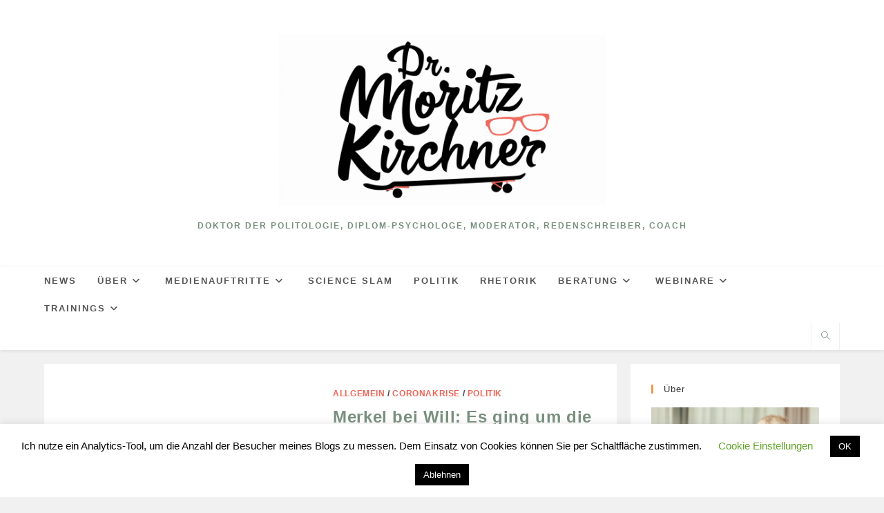

--- FILE ---
content_type: text/html; charset=UTF-8
request_url: https://moritz-kirchner.de/tag/moritz-kirchner-anne-will/
body_size: 20459
content:
<!DOCTYPE html><html class="html" lang="de"><head><meta charset="UTF-8"><link rel="profile" href="https://gmpg.org/xfn/11"><meta name='robots' content='index, follow, max-image-preview:large, max-snippet:-1, max-video-preview:-1' /><meta name="viewport" content="width=device-width, initial-scale=1"><title>Moritz Kirchner Anne Will - Dr. Moritz Kirchner</title><link rel="canonical" href="https://moritz-kirchner.de/tag/moritz-kirchner-anne-will/" /><meta property="og:locale" content="de_DE" /><meta property="og:type" content="article" /><meta property="og:title" content="Moritz Kirchner Anne Will - Dr. Moritz Kirchner" /><meta property="og:url" content="https://moritz-kirchner.de/tag/moritz-kirchner-anne-will/" /><meta property="og:site_name" content="Dr. Moritz Kirchner" /><meta property="og:image" content="https://moritz-kirchner.de/wp-content/uploads/2024/03/Logo_Moki.png" /><meta property="og:image:width" content="1024" /><meta property="og:image:height" content="1024" /><meta property="og:image:type" content="image/png" /><meta name="twitter:card" content="summary_large_image" /><meta name="twitter:site" content="@MoritzKirchner4" /> <script type="application/ld+json" class="yoast-schema-graph">{"@context":"https://schema.org","@graph":[{"@type":"CollectionPage","@id":"https://moritz-kirchner.de/tag/moritz-kirchner-anne-will/","url":"https://moritz-kirchner.de/tag/moritz-kirchner-anne-will/","name":"Moritz Kirchner Anne Will - Dr. Moritz Kirchner","isPartOf":{"@id":"https://moritz-kirchner.de/#website"},"primaryImageOfPage":{"@id":"https://moritz-kirchner.de/tag/moritz-kirchner-anne-will/#primaryimage"},"image":{"@id":"https://moritz-kirchner.de/tag/moritz-kirchner-anne-will/#primaryimage"},"thumbnailUrl":"https://moritz-kirchner.de/wp-content/uploads/2020/03/merkel-2537927_1920.jpg","breadcrumb":{"@id":"https://moritz-kirchner.de/tag/moritz-kirchner-anne-will/#breadcrumb"},"inLanguage":"de"},{"@type":"ImageObject","inLanguage":"de","@id":"https://moritz-kirchner.de/tag/moritz-kirchner-anne-will/#primaryimage","url":"https://moritz-kirchner.de/wp-content/uploads/2020/03/merkel-2537927_1920.jpg","contentUrl":"https://moritz-kirchner.de/wp-content/uploads/2020/03/merkel-2537927_1920.jpg","width":1920,"height":662},{"@type":"BreadcrumbList","@id":"https://moritz-kirchner.de/tag/moritz-kirchner-anne-will/#breadcrumb","itemListElement":[{"@type":"ListItem","position":1,"name":"Startseite","item":"https://moritz-kirchner.de/"},{"@type":"ListItem","position":2,"name":"Moritz Kirchner Anne Will"}]},{"@type":"WebSite","@id":"https://moritz-kirchner.de/#website","url":"https://moritz-kirchner.de/","name":"Dr. Moritz Kirchner","description":"Doktor der Politologie, Diplom-Psychologe, Moderator, Redenschreiber, Coach","publisher":{"@id":"https://moritz-kirchner.de/#/schema/person/ca15f664e8ac963ba6dacea4ac86d7d8"},"potentialAction":[{"@type":"SearchAction","target":{"@type":"EntryPoint","urlTemplate":"https://moritz-kirchner.de/?s={search_term_string}"},"query-input":{"@type":"PropertyValueSpecification","valueRequired":true,"valueName":"search_term_string"}}],"inLanguage":"de"},{"@type":["Person","Organization"],"@id":"https://moritz-kirchner.de/#/schema/person/ca15f664e8ac963ba6dacea4ac86d7d8","name":"Dr. Moritz Kirchner","image":{"@type":"ImageObject","inLanguage":"de","@id":"https://moritz-kirchner.de/#/schema/person/image/","url":"https://moritz-kirchner.de/wp-content/uploads/2017/09/moki-an-der-Wand-e1505412307712.jpg","contentUrl":"https://moritz-kirchner.de/wp-content/uploads/2017/09/moki-an-der-Wand-e1505412307712.jpg","width":277,"height":367,"caption":"Dr. Moritz Kirchner"},"logo":{"@id":"https://moritz-kirchner.de/#/schema/person/image/"}}]}</script> <link rel='dns-prefetch' href='//www.googletagmanager.com' /><link rel="alternate" type="application/rss+xml" title="Dr. Moritz Kirchner &raquo; Feed" href="https://moritz-kirchner.de/feed/" /><link rel="alternate" type="application/rss+xml" title="Dr. Moritz Kirchner &raquo; Kommentar-Feed" href="https://moritz-kirchner.de/comments/feed/" /><link rel="alternate" type="application/rss+xml" title="Dr. Moritz Kirchner &raquo; Moritz Kirchner Anne Will Schlagwort-Feed" href="https://moritz-kirchner.de/tag/moritz-kirchner-anne-will/feed/" /><style>.lazyload,
			.lazyloading {
				max-width: 100%;
			}</style><style id='wp-img-auto-sizes-contain-inline-css'>img:is([sizes=auto i],[sizes^="auto," i]){contain-intrinsic-size:3000px 1500px}
/*# sourceURL=wp-img-auto-sizes-contain-inline-css */</style><style id='wp-emoji-styles-inline-css'>img.wp-smiley, img.emoji {
		display: inline !important;
		border: none !important;
		box-shadow: none !important;
		height: 1em !important;
		width: 1em !important;
		margin: 0 0.07em !important;
		vertical-align: -0.1em !important;
		background: none !important;
		padding: 0 !important;
	}
/*# sourceURL=wp-emoji-styles-inline-css */</style><style id='wp-block-library-inline-css'>:root{--wp-block-synced-color:#7a00df;--wp-block-synced-color--rgb:122,0,223;--wp-bound-block-color:var(--wp-block-synced-color);--wp-editor-canvas-background:#ddd;--wp-admin-theme-color:#007cba;--wp-admin-theme-color--rgb:0,124,186;--wp-admin-theme-color-darker-10:#006ba1;--wp-admin-theme-color-darker-10--rgb:0,107,160.5;--wp-admin-theme-color-darker-20:#005a87;--wp-admin-theme-color-darker-20--rgb:0,90,135;--wp-admin-border-width-focus:2px}@media (min-resolution:192dpi){:root{--wp-admin-border-width-focus:1.5px}}.wp-element-button{cursor:pointer}:root .has-very-light-gray-background-color{background-color:#eee}:root .has-very-dark-gray-background-color{background-color:#313131}:root .has-very-light-gray-color{color:#eee}:root .has-very-dark-gray-color{color:#313131}:root .has-vivid-green-cyan-to-vivid-cyan-blue-gradient-background{background:linear-gradient(135deg,#00d084,#0693e3)}:root .has-purple-crush-gradient-background{background:linear-gradient(135deg,#34e2e4,#4721fb 50%,#ab1dfe)}:root .has-hazy-dawn-gradient-background{background:linear-gradient(135deg,#faaca8,#dad0ec)}:root .has-subdued-olive-gradient-background{background:linear-gradient(135deg,#fafae1,#67a671)}:root .has-atomic-cream-gradient-background{background:linear-gradient(135deg,#fdd79a,#004a59)}:root .has-nightshade-gradient-background{background:linear-gradient(135deg,#330968,#31cdcf)}:root .has-midnight-gradient-background{background:linear-gradient(135deg,#020381,#2874fc)}:root{--wp--preset--font-size--normal:16px;--wp--preset--font-size--huge:42px}.has-regular-font-size{font-size:1em}.has-larger-font-size{font-size:2.625em}.has-normal-font-size{font-size:var(--wp--preset--font-size--normal)}.has-huge-font-size{font-size:var(--wp--preset--font-size--huge)}.has-text-align-center{text-align:center}.has-text-align-left{text-align:left}.has-text-align-right{text-align:right}.has-fit-text{white-space:nowrap!important}#end-resizable-editor-section{display:none}.aligncenter{clear:both}.items-justified-left{justify-content:flex-start}.items-justified-center{justify-content:center}.items-justified-right{justify-content:flex-end}.items-justified-space-between{justify-content:space-between}.screen-reader-text{border:0;clip-path:inset(50%);height:1px;margin:-1px;overflow:hidden;padding:0;position:absolute;width:1px;word-wrap:normal!important}.screen-reader-text:focus{background-color:#ddd;clip-path:none;color:#444;display:block;font-size:1em;height:auto;left:5px;line-height:normal;padding:15px 23px 14px;text-decoration:none;top:5px;width:auto;z-index:100000}html :where(.has-border-color){border-style:solid}html :where([style*=border-top-color]){border-top-style:solid}html :where([style*=border-right-color]){border-right-style:solid}html :where([style*=border-bottom-color]){border-bottom-style:solid}html :where([style*=border-left-color]){border-left-style:solid}html :where([style*=border-width]){border-style:solid}html :where([style*=border-top-width]){border-top-style:solid}html :where([style*=border-right-width]){border-right-style:solid}html :where([style*=border-bottom-width]){border-bottom-style:solid}html :where([style*=border-left-width]){border-left-style:solid}html :where(img[class*=wp-image-]){height:auto;max-width:100%}:where(figure){margin:0 0 1em}html :where(.is-position-sticky){--wp-admin--admin-bar--position-offset:var(--wp-admin--admin-bar--height,0px)}@media screen and (max-width:600px){html :where(.is-position-sticky){--wp-admin--admin-bar--position-offset:0px}}

/*# sourceURL=wp-block-library-inline-css */</style><style id='global-styles-inline-css'>:root{--wp--preset--aspect-ratio--square: 1;--wp--preset--aspect-ratio--4-3: 4/3;--wp--preset--aspect-ratio--3-4: 3/4;--wp--preset--aspect-ratio--3-2: 3/2;--wp--preset--aspect-ratio--2-3: 2/3;--wp--preset--aspect-ratio--16-9: 16/9;--wp--preset--aspect-ratio--9-16: 9/16;--wp--preset--color--black: #000000;--wp--preset--color--cyan-bluish-gray: #abb8c3;--wp--preset--color--white: #ffffff;--wp--preset--color--pale-pink: #f78da7;--wp--preset--color--vivid-red: #cf2e2e;--wp--preset--color--luminous-vivid-orange: #ff6900;--wp--preset--color--luminous-vivid-amber: #fcb900;--wp--preset--color--light-green-cyan: #7bdcb5;--wp--preset--color--vivid-green-cyan: #00d084;--wp--preset--color--pale-cyan-blue: #8ed1fc;--wp--preset--color--vivid-cyan-blue: #0693e3;--wp--preset--color--vivid-purple: #9b51e0;--wp--preset--gradient--vivid-cyan-blue-to-vivid-purple: linear-gradient(135deg,rgb(6,147,227) 0%,rgb(155,81,224) 100%);--wp--preset--gradient--light-green-cyan-to-vivid-green-cyan: linear-gradient(135deg,rgb(122,220,180) 0%,rgb(0,208,130) 100%);--wp--preset--gradient--luminous-vivid-amber-to-luminous-vivid-orange: linear-gradient(135deg,rgb(252,185,0) 0%,rgb(255,105,0) 100%);--wp--preset--gradient--luminous-vivid-orange-to-vivid-red: linear-gradient(135deg,rgb(255,105,0) 0%,rgb(207,46,46) 100%);--wp--preset--gradient--very-light-gray-to-cyan-bluish-gray: linear-gradient(135deg,rgb(238,238,238) 0%,rgb(169,184,195) 100%);--wp--preset--gradient--cool-to-warm-spectrum: linear-gradient(135deg,rgb(74,234,220) 0%,rgb(151,120,209) 20%,rgb(207,42,186) 40%,rgb(238,44,130) 60%,rgb(251,105,98) 80%,rgb(254,248,76) 100%);--wp--preset--gradient--blush-light-purple: linear-gradient(135deg,rgb(255,206,236) 0%,rgb(152,150,240) 100%);--wp--preset--gradient--blush-bordeaux: linear-gradient(135deg,rgb(254,205,165) 0%,rgb(254,45,45) 50%,rgb(107,0,62) 100%);--wp--preset--gradient--luminous-dusk: linear-gradient(135deg,rgb(255,203,112) 0%,rgb(199,81,192) 50%,rgb(65,88,208) 100%);--wp--preset--gradient--pale-ocean: linear-gradient(135deg,rgb(255,245,203) 0%,rgb(182,227,212) 50%,rgb(51,167,181) 100%);--wp--preset--gradient--electric-grass: linear-gradient(135deg,rgb(202,248,128) 0%,rgb(113,206,126) 100%);--wp--preset--gradient--midnight: linear-gradient(135deg,rgb(2,3,129) 0%,rgb(40,116,252) 100%);--wp--preset--font-size--small: 13px;--wp--preset--font-size--medium: 20px;--wp--preset--font-size--large: 36px;--wp--preset--font-size--x-large: 42px;--wp--preset--spacing--20: 0.44rem;--wp--preset--spacing--30: 0.67rem;--wp--preset--spacing--40: 1rem;--wp--preset--spacing--50: 1.5rem;--wp--preset--spacing--60: 2.25rem;--wp--preset--spacing--70: 3.38rem;--wp--preset--spacing--80: 5.06rem;--wp--preset--shadow--natural: 6px 6px 9px rgba(0, 0, 0, 0.2);--wp--preset--shadow--deep: 12px 12px 50px rgba(0, 0, 0, 0.4);--wp--preset--shadow--sharp: 6px 6px 0px rgba(0, 0, 0, 0.2);--wp--preset--shadow--outlined: 6px 6px 0px -3px rgb(255, 255, 255), 6px 6px rgb(0, 0, 0);--wp--preset--shadow--crisp: 6px 6px 0px rgb(0, 0, 0);}:where(.is-layout-flex){gap: 0.5em;}:where(.is-layout-grid){gap: 0.5em;}body .is-layout-flex{display: flex;}.is-layout-flex{flex-wrap: wrap;align-items: center;}.is-layout-flex > :is(*, div){margin: 0;}body .is-layout-grid{display: grid;}.is-layout-grid > :is(*, div){margin: 0;}:where(.wp-block-columns.is-layout-flex){gap: 2em;}:where(.wp-block-columns.is-layout-grid){gap: 2em;}:where(.wp-block-post-template.is-layout-flex){gap: 1.25em;}:where(.wp-block-post-template.is-layout-grid){gap: 1.25em;}.has-black-color{color: var(--wp--preset--color--black) !important;}.has-cyan-bluish-gray-color{color: var(--wp--preset--color--cyan-bluish-gray) !important;}.has-white-color{color: var(--wp--preset--color--white) !important;}.has-pale-pink-color{color: var(--wp--preset--color--pale-pink) !important;}.has-vivid-red-color{color: var(--wp--preset--color--vivid-red) !important;}.has-luminous-vivid-orange-color{color: var(--wp--preset--color--luminous-vivid-orange) !important;}.has-luminous-vivid-amber-color{color: var(--wp--preset--color--luminous-vivid-amber) !important;}.has-light-green-cyan-color{color: var(--wp--preset--color--light-green-cyan) !important;}.has-vivid-green-cyan-color{color: var(--wp--preset--color--vivid-green-cyan) !important;}.has-pale-cyan-blue-color{color: var(--wp--preset--color--pale-cyan-blue) !important;}.has-vivid-cyan-blue-color{color: var(--wp--preset--color--vivid-cyan-blue) !important;}.has-vivid-purple-color{color: var(--wp--preset--color--vivid-purple) !important;}.has-black-background-color{background-color: var(--wp--preset--color--black) !important;}.has-cyan-bluish-gray-background-color{background-color: var(--wp--preset--color--cyan-bluish-gray) !important;}.has-white-background-color{background-color: var(--wp--preset--color--white) !important;}.has-pale-pink-background-color{background-color: var(--wp--preset--color--pale-pink) !important;}.has-vivid-red-background-color{background-color: var(--wp--preset--color--vivid-red) !important;}.has-luminous-vivid-orange-background-color{background-color: var(--wp--preset--color--luminous-vivid-orange) !important;}.has-luminous-vivid-amber-background-color{background-color: var(--wp--preset--color--luminous-vivid-amber) !important;}.has-light-green-cyan-background-color{background-color: var(--wp--preset--color--light-green-cyan) !important;}.has-vivid-green-cyan-background-color{background-color: var(--wp--preset--color--vivid-green-cyan) !important;}.has-pale-cyan-blue-background-color{background-color: var(--wp--preset--color--pale-cyan-blue) !important;}.has-vivid-cyan-blue-background-color{background-color: var(--wp--preset--color--vivid-cyan-blue) !important;}.has-vivid-purple-background-color{background-color: var(--wp--preset--color--vivid-purple) !important;}.has-black-border-color{border-color: var(--wp--preset--color--black) !important;}.has-cyan-bluish-gray-border-color{border-color: var(--wp--preset--color--cyan-bluish-gray) !important;}.has-white-border-color{border-color: var(--wp--preset--color--white) !important;}.has-pale-pink-border-color{border-color: var(--wp--preset--color--pale-pink) !important;}.has-vivid-red-border-color{border-color: var(--wp--preset--color--vivid-red) !important;}.has-luminous-vivid-orange-border-color{border-color: var(--wp--preset--color--luminous-vivid-orange) !important;}.has-luminous-vivid-amber-border-color{border-color: var(--wp--preset--color--luminous-vivid-amber) !important;}.has-light-green-cyan-border-color{border-color: var(--wp--preset--color--light-green-cyan) !important;}.has-vivid-green-cyan-border-color{border-color: var(--wp--preset--color--vivid-green-cyan) !important;}.has-pale-cyan-blue-border-color{border-color: var(--wp--preset--color--pale-cyan-blue) !important;}.has-vivid-cyan-blue-border-color{border-color: var(--wp--preset--color--vivid-cyan-blue) !important;}.has-vivid-purple-border-color{border-color: var(--wp--preset--color--vivid-purple) !important;}.has-vivid-cyan-blue-to-vivid-purple-gradient-background{background: var(--wp--preset--gradient--vivid-cyan-blue-to-vivid-purple) !important;}.has-light-green-cyan-to-vivid-green-cyan-gradient-background{background: var(--wp--preset--gradient--light-green-cyan-to-vivid-green-cyan) !important;}.has-luminous-vivid-amber-to-luminous-vivid-orange-gradient-background{background: var(--wp--preset--gradient--luminous-vivid-amber-to-luminous-vivid-orange) !important;}.has-luminous-vivid-orange-to-vivid-red-gradient-background{background: var(--wp--preset--gradient--luminous-vivid-orange-to-vivid-red) !important;}.has-very-light-gray-to-cyan-bluish-gray-gradient-background{background: var(--wp--preset--gradient--very-light-gray-to-cyan-bluish-gray) !important;}.has-cool-to-warm-spectrum-gradient-background{background: var(--wp--preset--gradient--cool-to-warm-spectrum) !important;}.has-blush-light-purple-gradient-background{background: var(--wp--preset--gradient--blush-light-purple) !important;}.has-blush-bordeaux-gradient-background{background: var(--wp--preset--gradient--blush-bordeaux) !important;}.has-luminous-dusk-gradient-background{background: var(--wp--preset--gradient--luminous-dusk) !important;}.has-pale-ocean-gradient-background{background: var(--wp--preset--gradient--pale-ocean) !important;}.has-electric-grass-gradient-background{background: var(--wp--preset--gradient--electric-grass) !important;}.has-midnight-gradient-background{background: var(--wp--preset--gradient--midnight) !important;}.has-small-font-size{font-size: var(--wp--preset--font-size--small) !important;}.has-medium-font-size{font-size: var(--wp--preset--font-size--medium) !important;}.has-large-font-size{font-size: var(--wp--preset--font-size--large) !important;}.has-x-large-font-size{font-size: var(--wp--preset--font-size--x-large) !important;}
/*# sourceURL=global-styles-inline-css */</style><style id='classic-theme-styles-inline-css'>/*! This file is auto-generated */
.wp-block-button__link{color:#fff;background-color:#32373c;border-radius:9999px;box-shadow:none;text-decoration:none;padding:calc(.667em + 2px) calc(1.333em + 2px);font-size:1.125em}.wp-block-file__button{background:#32373c;color:#fff;text-decoration:none}
/*# sourceURL=/wp-includes/css/classic-themes.min.css */</style><link rel='stylesheet' id='cookie-law-info-css' href='https://moritz-kirchner.de/wp-content/cache/autoptimize/css/autoptimize_single_20e8490fab0dcf7557a5c8b54494db6f.css' media='all' /><link rel='stylesheet' id='cookie-law-info-gdpr-css' href='https://moritz-kirchner.de/wp-content/cache/autoptimize/css/autoptimize_single_359aca8a88b2331aa34ac505acad9911.css' media='all' /><link rel='stylesheet' id='zurlcustom-style-css' href='https://moritz-kirchner.de/wp-content/plugins/z-url-preview/zurlplugin.css' media='all' /><style id='zurlcustom-style-inline-css'>#at_zurlpreview img {
				width: 100%;
				max-width:100%;
 			}
/*# sourceURL=zurlcustom-style-inline-css */</style><link rel='stylesheet' id='font-awesome-css' href='https://moritz-kirchner.de/wp-content/themes/oceanwp/assets/fonts/fontawesome/css/all.min.css' media='all' /><link rel='stylesheet' id='simple-line-icons-css' href='https://moritz-kirchner.de/wp-content/themes/oceanwp/assets/css/third/simple-line-icons.min.css' media='all' /><link rel='stylesheet' id='oceanwp-style-css' href='https://moritz-kirchner.de/wp-content/themes/oceanwp/assets/css/style.min.css' media='all' /> <script src="https://moritz-kirchner.de/wp-includes/js/jquery/jquery.min.js" id="jquery-core-js"></script> <script defer src="https://moritz-kirchner.de/wp-includes/js/jquery/jquery-migrate.min.js" id="jquery-migrate-js"></script> <script defer id="cookie-law-info-js-extra" src="[data-uri]"></script> <script defer src="https://moritz-kirchner.de/wp-content/cache/autoptimize/js/autoptimize_single_c5592a6fda4d0b779f56db2d5ddac010.js" id="cookie-law-info-js"></script> 
 <script defer src="https://www.googletagmanager.com/gtag/js?id=GT-PJ5KRHH" id="google_gtagjs-js"></script> <script defer id="google_gtagjs-js-after" src="[data-uri]"></script> <link rel="https://api.w.org/" href="https://moritz-kirchner.de/wp-json/" /><link rel="alternate" title="JSON" type="application/json" href="https://moritz-kirchner.de/wp-json/wp/v2/tags/497" /><link rel="EditURI" type="application/rsd+xml" title="RSD" href="https://moritz-kirchner.de/xmlrpc.php?rsd" /><meta name="generator" content="WordPress 6.9" /><meta name="generator" content="Site Kit by Google 1.170.0" /> <script defer src="[data-uri]"></script> <style>.no-js img.lazyload {
				display: none;
			}

			figure.wp-block-image img.lazyloading {
				min-width: 150px;
			}

			.lazyload,
			.lazyloading {
				--smush-placeholder-width: 100px;
				--smush-placeholder-aspect-ratio: 1/1;
				width: var(--smush-image-width, var(--smush-placeholder-width)) !important;
				aspect-ratio: var(--smush-image-aspect-ratio, var(--smush-placeholder-aspect-ratio)) !important;
			}

						.lazyload, .lazyloading {
				opacity: 0;
			}

			.lazyloaded {
				opacity: 1;
				transition: opacity 400ms;
				transition-delay: 0ms;
			}</style><link rel="icon" href="https://moritz-kirchner.de/wp-content/uploads/2024/03/cropped-Logo_Moki-1-32x32.png" sizes="32x32" /><link rel="icon" href="https://moritz-kirchner.de/wp-content/uploads/2024/03/cropped-Logo_Moki-1-192x192.png" sizes="192x192" /><link rel="apple-touch-icon" href="https://moritz-kirchner.de/wp-content/uploads/2024/03/cropped-Logo_Moki-1-180x180.png" /><meta name="msapplication-TileImage" content="https://moritz-kirchner.de/wp-content/uploads/2024/03/cropped-Logo_Moki-1-270x270.png" /> <style type="text/css">/* Colors */a:hover,a.light:hover,.theme-heading .text::before,.theme-heading .text::after,#top-bar-content >a:hover,#top-bar-social li.oceanwp-email a:hover,#site-navigation-wrap .dropdown-menu >li >a:hover,#site-header.medium-header #medium-searchform button:hover,.oceanwp-mobile-menu-icon a:hover,.blog-entry.post .blog-entry-header .entry-title a:hover,.blog-entry.post .blog-entry-readmore a:hover,.blog-entry.thumbnail-entry .blog-entry-category a,ul.meta li a:hover,.dropcap,.single nav.post-navigation .nav-links .title,body .related-post-title a:hover,body #wp-calendar caption,body .contact-info-widget.default i,body .contact-info-widget.big-icons i,body .custom-links-widget .oceanwp-custom-links li a:hover,body .custom-links-widget .oceanwp-custom-links li a:hover:before,body .posts-thumbnails-widget li a:hover,body .social-widget li.oceanwp-email a:hover,.comment-author .comment-meta .comment-reply-link,#respond #cancel-comment-reply-link:hover,#footer-widgets .footer-box a:hover,#footer-bottom a:hover,#footer-bottom #footer-bottom-menu a:hover,.sidr a:hover,.sidr-class-dropdown-toggle:hover,.sidr-class-menu-item-has-children.active >a,.sidr-class-menu-item-has-children.active >a >.sidr-class-dropdown-toggle,input[type=checkbox]:checked:before{color:#ee6659}.single nav.post-navigation .nav-links .title .owp-icon use,.blog-entry.post .blog-entry-readmore a:hover .owp-icon use,body .contact-info-widget.default .owp-icon use,body .contact-info-widget.big-icons .owp-icon use{stroke:#ee6659}input[type="button"],input[type="reset"],input[type="submit"],button[type="submit"],.button,#site-navigation-wrap .dropdown-menu >li.btn >a >span,.thumbnail:hover i,.thumbnail:hover .link-post-svg-icon,.post-quote-content,.omw-modal .omw-close-modal,body .contact-info-widget.big-icons li:hover i,body .contact-info-widget.big-icons li:hover .owp-icon,body div.wpforms-container-full .wpforms-form input[type=submit],body div.wpforms-container-full .wpforms-form button[type=submit],body div.wpforms-container-full .wpforms-form .wpforms-page-button,.woocommerce-cart .wp-element-button,.woocommerce-checkout .wp-element-button,.wp-block-button__link{background-color:#ee6659}.widget-title{border-color:#ee6659}blockquote{border-color:#ee6659}.wp-block-quote{border-color:#ee6659}#searchform-dropdown{border-color:#ee6659}.dropdown-menu .sub-menu{border-color:#ee6659}.blog-entry.large-entry .blog-entry-readmore a:hover{border-color:#ee6659}.oceanwp-newsletter-form-wrap input[type="email"]:focus{border-color:#ee6659}.social-widget li.oceanwp-email a:hover{border-color:#ee6659}#respond #cancel-comment-reply-link:hover{border-color:#ee6659}body .contact-info-widget.big-icons li:hover i{border-color:#ee6659}body .contact-info-widget.big-icons li:hover .owp-icon{border-color:#ee6659}#footer-widgets .oceanwp-newsletter-form-wrap input[type="email"]:focus{border-color:#ee6659}input[type="button"]:hover,input[type="reset"]:hover,input[type="submit"]:hover,button[type="submit"]:hover,input[type="button"]:focus,input[type="reset"]:focus,input[type="submit"]:focus,button[type="submit"]:focus,.button:hover,.button:focus,#site-navigation-wrap .dropdown-menu >li.btn >a:hover >span,.post-quote-author,.omw-modal .omw-close-modal:hover,body div.wpforms-container-full .wpforms-form input[type=submit]:hover,body div.wpforms-container-full .wpforms-form button[type=submit]:hover,body div.wpforms-container-full .wpforms-form .wpforms-page-button:hover,.woocommerce-cart .wp-element-button:hover,.woocommerce-checkout .wp-element-button:hover,.wp-block-button__link:hover{background-color:#378e50}a{color:#788f7d}a .owp-icon use{stroke:#788f7d}a:hover{color:#378e50}a:hover .owp-icon use{stroke:#378e50}body .theme-button,body input[type="submit"],body button[type="submit"],body button,body .button,body div.wpforms-container-full .wpforms-form input[type=submit],body div.wpforms-container-full .wpforms-form button[type=submit],body div.wpforms-container-full .wpforms-form .wpforms-page-button,.woocommerce-cart .wp-element-button,.woocommerce-checkout .wp-element-button,.wp-block-button__link{border-color:#ffffff}body .theme-button:hover,body input[type="submit"]:hover,body button[type="submit"]:hover,body button:hover,body .button:hover,body div.wpforms-container-full .wpforms-form input[type=submit]:hover,body div.wpforms-container-full .wpforms-form input[type=submit]:active,body div.wpforms-container-full .wpforms-form button[type=submit]:hover,body div.wpforms-container-full .wpforms-form button[type=submit]:active,body div.wpforms-container-full .wpforms-form .wpforms-page-button:hover,body div.wpforms-container-full .wpforms-form .wpforms-page-button:active,.woocommerce-cart .wp-element-button:hover,.woocommerce-checkout .wp-element-button:hover,.wp-block-button__link:hover{border-color:#ffffff}.site-breadcrumbs a:hover,.background-image-page-header .site-breadcrumbs a:hover{color:#788f7d}.site-breadcrumbs a:hover .owp-icon use,.background-image-page-header .site-breadcrumbs a:hover .owp-icon use{stroke:#788f7d}body{color:#424242}h2{color:#020202}/* OceanWP Style Settings CSS */.theme-button,input[type="submit"],button[type="submit"],button,.button,body div.wpforms-container-full .wpforms-form input[type=submit],body div.wpforms-container-full .wpforms-form button[type=submit],body div.wpforms-container-full .wpforms-form .wpforms-page-button{border-style:solid}.theme-button,input[type="submit"],button[type="submit"],button,.button,body div.wpforms-container-full .wpforms-form input[type=submit],body div.wpforms-container-full .wpforms-form button[type=submit],body div.wpforms-container-full .wpforms-form .wpforms-page-button{border-width:1px}form input[type="text"],form input[type="password"],form input[type="email"],form input[type="url"],form input[type="date"],form input[type="month"],form input[type="time"],form input[type="datetime"],form input[type="datetime-local"],form input[type="week"],form input[type="number"],form input[type="search"],form input[type="tel"],form input[type="color"],form select,form textarea,.woocommerce .woocommerce-checkout .select2-container--default .select2-selection--single{border-style:solid}body div.wpforms-container-full .wpforms-form input[type=date],body div.wpforms-container-full .wpforms-form input[type=datetime],body div.wpforms-container-full .wpforms-form input[type=datetime-local],body div.wpforms-container-full .wpforms-form input[type=email],body div.wpforms-container-full .wpforms-form input[type=month],body div.wpforms-container-full .wpforms-form input[type=number],body div.wpforms-container-full .wpforms-form input[type=password],body div.wpforms-container-full .wpforms-form input[type=range],body div.wpforms-container-full .wpforms-form input[type=search],body div.wpforms-container-full .wpforms-form input[type=tel],body div.wpforms-container-full .wpforms-form input[type=text],body div.wpforms-container-full .wpforms-form input[type=time],body div.wpforms-container-full .wpforms-form input[type=url],body div.wpforms-container-full .wpforms-form input[type=week],body div.wpforms-container-full .wpforms-form select,body div.wpforms-container-full .wpforms-form textarea{border-style:solid}form input[type="text"],form input[type="password"],form input[type="email"],form input[type="url"],form input[type="date"],form input[type="month"],form input[type="time"],form input[type="datetime"],form input[type="datetime-local"],form input[type="week"],form input[type="number"],form input[type="search"],form input[type="tel"],form input[type="color"],form select,form textarea{border-radius:3px}body div.wpforms-container-full .wpforms-form input[type=date],body div.wpforms-container-full .wpforms-form input[type=datetime],body div.wpforms-container-full .wpforms-form input[type=datetime-local],body div.wpforms-container-full .wpforms-form input[type=email],body div.wpforms-container-full .wpforms-form input[type=month],body div.wpforms-container-full .wpforms-form input[type=number],body div.wpforms-container-full .wpforms-form input[type=password],body div.wpforms-container-full .wpforms-form input[type=range],body div.wpforms-container-full .wpforms-form input[type=search],body div.wpforms-container-full .wpforms-form input[type=tel],body div.wpforms-container-full .wpforms-form input[type=text],body div.wpforms-container-full .wpforms-form input[type=time],body div.wpforms-container-full .wpforms-form input[type=url],body div.wpforms-container-full .wpforms-form input[type=week],body div.wpforms-container-full .wpforms-form select,body div.wpforms-container-full .wpforms-form textarea{border-radius:3px}.page-header,.has-transparent-header .page-header{padding:8px 0 6px 0}/* Header */#site-header.top-header #search-toggle a:hover{color:#ee6659}#site-header.has-header-media .overlay-header-media{background-color:rgba(255,255,255,0.71)}#site-logo #site-logo-inner a img,#site-header.center-header #site-navigation-wrap .middle-site-logo a img{max-width:473px}#site-header #site-logo #site-logo-inner a img,#site-header.center-header #site-navigation-wrap .middle-site-logo a img{max-height:388px}#site-navigation-wrap .dropdown-menu >li >a:hover,.oceanwp-mobile-menu-icon a:hover,#searchform-header-replace-close:hover{color:#ee6659}#site-navigation-wrap .dropdown-menu >li >a:hover .owp-icon use,.oceanwp-mobile-menu-icon a:hover .owp-icon use,#searchform-header-replace-close:hover .owp-icon use{stroke:#ee6659}.dropdown-menu .sub-menu,#searchform-dropdown,.current-shop-items-dropdown{border-color:#788f7d}/* Blog CSS */.blog-entry.thumbnail-entry .blog-entry-category a{color:#ee6659}.blog-entry.thumbnail-entry .blog-entry-comments a:hover{color:#ee6659}.ocean-single-post-header ul.meta-item li a:hover{color:#333333}/* Sidebar */.widget-title{border-color:#ed9749}/* Typography */body{font-size:14px;line-height:1.8}h1,h2,h3,h4,h5,h6,.theme-heading,.widget-title,.oceanwp-widget-recent-posts-title,.comment-reply-title,.entry-title,.sidebar-box .widget-title{line-height:1.4}h1{font-size:23px;line-height:1.2}h2{font-size:120%;line-height:1.1}@media screen and (max-width:768px){h2{font-size:120%}}@media screen and (max-width:480px){h2{font-size:120%}}@media screen and (max-width:480px){h2{line-height:1.1}}h3{font-size:115%;line-height:1.6}h4{font-size:17px;line-height:1.7}h5{font-size:14px;line-height:1.4}h6{font-size:15px;line-height:1.4}.page-header .page-header-title,.page-header.background-image-page-header .page-header-title{font-size:32px;line-height:1.4}.page-header .page-subheading{font-size:15px;line-height:1.8}.site-breadcrumbs,.site-breadcrumbs a{font-size:13px;line-height:1.4}#top-bar-content,#top-bar-social-alt{font-size:12px;line-height:1.7}#site-logo a.site-logo-text{font-family:'Trebuchet MS';font-size:50px;line-height:1.2;font-weight:700}#site-navigation-wrap .dropdown-menu >li >a,#site-header.full_screen-header .fs-dropdown-menu >li >a,#site-header.top-header #site-navigation-wrap .dropdown-menu >li >a,#site-header.center-header #site-navigation-wrap .dropdown-menu >li >a,#site-header.medium-header #site-navigation-wrap .dropdown-menu >li >a,.oceanwp-mobile-menu-icon a{font-size:13px}.dropdown-menu ul li a.menu-link,#site-header.full_screen-header .fs-dropdown-menu ul.sub-menu li a{font-size:12px;line-height:1.2;letter-spacing:.6px}.sidr-class-dropdown-menu li a,a.sidr-class-toggle-sidr-close,#mobile-dropdown ul li a,body #mobile-fullscreen ul li a{font-size:15px;line-height:1.8}.blog-entry.post .blog-entry-header .entry-title a{font-size:24px;line-height:1.3}.ocean-single-post-header .single-post-title{font-size:34px;line-height:1.4;letter-spacing:.6px}.ocean-single-post-header ul.meta-item li,.ocean-single-post-header ul.meta-item li a{font-size:13px;line-height:1.4;letter-spacing:.6px}.ocean-single-post-header .post-author-name,.ocean-single-post-header .post-author-name a{font-size:14px;line-height:1.4;letter-spacing:.6px}.ocean-single-post-header .post-author-description{font-size:12px;line-height:1.4;letter-spacing:.6px}.single-post .entry-title{font-size:26px;line-height:1.2;letter-spacing:.6px}.single-post ul.meta li,.single-post ul.meta li a{font-size:14px;line-height:1.4;letter-spacing:.6px}.sidebar-box .widget-title,.sidebar-box.widget_block .wp-block-heading{font-size:13px;line-height:1;letter-spacing:1px}#footer-widgets .footer-box .widget-title{font-size:13px;line-height:1;letter-spacing:1px}#footer-bottom #copyright{font-size:12px;line-height:1}#footer-bottom #footer-bottom-menu{font-size:12px;line-height:1}.woocommerce-store-notice.demo_store{line-height:2;letter-spacing:1.5px}.demo_store .woocommerce-store-notice__dismiss-link{line-height:2;letter-spacing:1.5px}.woocommerce ul.products li.product li.title h2,.woocommerce ul.products li.product li.title a{font-size:14px;line-height:1.5}.woocommerce ul.products li.product li.category,.woocommerce ul.products li.product li.category a{font-size:12px;line-height:1}.woocommerce ul.products li.product .price{font-size:18px;line-height:1}.woocommerce ul.products li.product .button,.woocommerce ul.products li.product .product-inner .added_to_cart{font-size:12px;line-height:1.5;letter-spacing:1px}.woocommerce ul.products li.owp-woo-cond-notice span,.woocommerce ul.products li.owp-woo-cond-notice a{font-size:16px;line-height:1;letter-spacing:1px;font-weight:600;text-transform:capitalize}.woocommerce div.product .product_title{font-size:24px;line-height:1.4;letter-spacing:.6px}.woocommerce div.product p.price{font-size:36px;line-height:1}.woocommerce .owp-btn-normal .summary form button.button,.woocommerce .owp-btn-big .summary form button.button,.woocommerce .owp-btn-very-big .summary form button.button{font-size:12px;line-height:1.5;letter-spacing:1px;text-transform:uppercase}.woocommerce div.owp-woo-single-cond-notice span,.woocommerce div.owp-woo-single-cond-notice a{font-size:18px;line-height:2;letter-spacing:1.5px;font-weight:600;text-transform:capitalize}</style></head><body class="archive tag tag-moritz-kirchner-anne-will tag-497 wp-custom-logo wp-embed-responsive wp-theme-oceanwp oceanwp-theme dropdown-mobile separate-layout separate-blog top-header-style default-breakpoint has-sidebar content-right-sidebar page-header-disabled" itemscope="itemscope" itemtype="https://schema.org/Blog"><div id="outer-wrap" class="site clr"> <a class="skip-link screen-reader-text" href="#main">Zum Inhalt springen</a><div id="wrap" class="clr"><header id="site-header" class="top-header clr" data-height="74" itemscope="itemscope" itemtype="https://schema.org/WPHeader" role="banner"><div class="header-bottom clr"><div class="container"><div id="site-logo" class="clr" itemscope itemtype="https://schema.org/Brand" ><div id="site-logo-inner" class="clr"> <a href="https://moritz-kirchner.de/" class="custom-logo-link" rel="home"><img width="1022" height="533" src="https://moritz-kirchner.de/wp-content/uploads/2024/03/cropped-Logo_Moki.png" class="custom-logo" alt="Dr. Moritz Kirchner" decoding="async" fetchpriority="high" srcset="https://moritz-kirchner.de/wp-content/uploads/2024/03/cropped-Logo_Moki.png 1022w, https://moritz-kirchner.de/wp-content/uploads/2024/03/cropped-Logo_Moki-300x156.png 300w, https://moritz-kirchner.de/wp-content/uploads/2024/03/cropped-Logo_Moki-768x401.png 768w" sizes="(max-width: 1022px) 100vw, 1022px" /></a></div><div id="site-description"><h2  style=color:#788f7d;>Doktor der Politologie, Diplom-Psychologe, Moderator, Redenschreiber, Coach</h2></div></div></div></div><div class="header-top clr"><div id="site-header-inner" class="clr container"><div class="left clr"><div class="inner"><div id="site-navigation-wrap" class="clr"><nav id="site-navigation" class="navigation main-navigation clr" itemscope="itemscope" itemtype="https://schema.org/SiteNavigationElement" role="navigation" ><ul id="menu-hauptmenue" class="main-menu dropdown-menu sf-menu"><li id="menu-item-22" class="menu-item menu-item-type-custom menu-item-object-custom menu-item-home menu-item-22"><a href="https://moritz-kirchner.de/" class="menu-link"><span class="text-wrap">News</span></a></li><li id="menu-item-721" class="menu-item menu-item-type-post_type menu-item-object-page menu-item-has-children dropdown menu-item-721"><a href="https://moritz-kirchner.de/ueber/" class="menu-link"><span class="text-wrap">Über<i class="nav-arrow fa fa-angle-down" aria-hidden="true" role="img"></i></span></a><ul class="sub-menu"><li id="menu-item-1219" class="menu-item menu-item-type-post_type menu-item-object-page menu-item-1219"><a href="https://moritz-kirchner.de/referenzen/" class="menu-link"><span class="text-wrap">Mediale Referenzen</span></a></li><li id="menu-item-1112" class="menu-item menu-item-type-taxonomy menu-item-object-category menu-item-1112"><a href="https://moritz-kirchner.de/persoenliche-gedanken/" class="menu-link"><span class="text-wrap">Persönliche Gedanken</span><span class="nav-content">Moki denkt über das Leben nach. Persönliche Gedanken zu individuellen Lebensfragen.</span></a></li></ul></li><li id="menu-item-267" class="menu-item menu-item-type-post_type menu-item-object-page menu-item-has-children dropdown menu-item-267"><a href="https://moritz-kirchner.de/referenzen/" class="menu-link"><span class="text-wrap">Medienauftritte<i class="nav-arrow fa fa-angle-down" aria-hidden="true" role="img"></i></span></a><ul class="sub-menu"><li id="menu-item-1222" class="menu-item menu-item-type-post_type menu-item-object-page menu-item-1222"><a href="https://moritz-kirchner.de/referenzen/" class="menu-link"><span class="text-wrap">Referenzen</span></a></li><li id="menu-item-695" class="menu-item menu-item-type-taxonomy menu-item-object-category menu-item-695"><a href="https://moritz-kirchner.de/tv-auftritte/" class="menu-link"><span class="text-wrap">TV-Auftritte</span></a></li><li id="menu-item-399" class="menu-item menu-item-type-taxonomy menu-item-object-category menu-item-399"><a href="https://moritz-kirchner.de/politik/deutschlandfunk-nova/" class="menu-link"><span class="text-wrap">Deutschlandfunk Nova</span></a></li><li id="menu-item-694" class="menu-item menu-item-type-taxonomy menu-item-object-category menu-item-694"><a href="https://moritz-kirchner.de/moderationen/" class="menu-link"><span class="text-wrap">Moderationen</span></a></li><li id="menu-item-666" class="menu-item menu-item-type-taxonomy menu-item-object-category menu-item-666"><a href="https://moritz-kirchner.de/science-slam/" class="menu-link"><span class="text-wrap">Science Slam</span></a></li><li id="menu-item-693" class="menu-item menu-item-type-taxonomy menu-item-object-category menu-item-693"><a href="https://moritz-kirchner.de/podcasts/" class="menu-link"><span class="text-wrap">Podcasts</span></a></li></ul></li><li id="menu-item-67" class="menu-item menu-item-type-taxonomy menu-item-object-category menu-item-67"><a href="https://moritz-kirchner.de/science-slam/" class="menu-link"><span class="text-wrap">Science Slam</span></a></li><li id="menu-item-31" class="menu-item menu-item-type-taxonomy menu-item-object-category menu-item-31"><a href="https://moritz-kirchner.de/politik/" class="menu-link"><span class="text-wrap">Politik</span></a></li><li id="menu-item-32" class="menu-item menu-item-type-taxonomy menu-item-object-category menu-item-32"><a href="https://moritz-kirchner.de/rhetorik/" class="menu-link"><span class="text-wrap">Rhetorik</span></a></li><li id="menu-item-1293" class="menu-item menu-item-type-post_type menu-item-object-page menu-item-has-children dropdown menu-item-1293"><a href="https://moritz-kirchner.de/beratung/" class="menu-link"><span class="text-wrap">Beratung<i class="nav-arrow fa fa-angle-down" aria-hidden="true" role="img"></i></span></a><ul class="sub-menu"><li id="menu-item-1294" class="menu-item menu-item-type-post_type menu-item-object-page menu-item-1294"><a href="https://moritz-kirchner.de/organisationsentwicklung/" class="menu-link"><span class="text-wrap">Organisationsentwicklung</span></a></li><li id="menu-item-1295" class="menu-item menu-item-type-post_type menu-item-object-page menu-item-1295"><a href="https://moritz-kirchner.de/personalentwicklung/" class="menu-link"><span class="text-wrap">Personalentwicklung</span></a></li><li id="menu-item-1300" class="menu-item menu-item-type-post_type menu-item-object-page menu-item-1300"><a href="https://moritz-kirchner.de/politische-strategieberatung/" class="menu-link"><span class="text-wrap">Politische Strategieberatung</span></a></li><li id="menu-item-1306" class="menu-item menu-item-type-post_type menu-item-object-page menu-item-1306"><a href="https://moritz-kirchner.de/verwaltungsmodernisierung-verwaltungsdigitalisierung/" class="menu-link"><span class="text-wrap">Verwaltungsmodernisierung&#038;-digitalisierung</span></a></li><li id="menu-item-1307" class="menu-item menu-item-type-post_type menu-item-object-page menu-item-1307"><a href="https://moritz-kirchner.de/medienberatung/" class="menu-link"><span class="text-wrap">Medienberatung</span></a></li></ul></li><li id="menu-item-544" class="menu-item menu-item-type-post_type menu-item-object-page menu-item-has-children dropdown menu-item-544"><a href="https://moritz-kirchner.de/webinare/" class="menu-link"><span class="text-wrap">Webinare<i class="nav-arrow fa fa-angle-down" aria-hidden="true" role="img"></i></span></a><ul class="sub-menu"><li id="menu-item-543" class="menu-item menu-item-type-post_type menu-item-object-page menu-item-543"><a href="https://moritz-kirchner.de/webcoaching/" class="menu-link"><span class="text-wrap">Webcoaching</span></a></li></ul></li><li id="menu-item-354" class="menu-item menu-item-type-post_type menu-item-object-page menu-item-has-children dropdown menu-item-354"><a href="https://moritz-kirchner.de/trainings/" class="menu-link"><span class="text-wrap">Trainings<i class="nav-arrow fa fa-angle-down" aria-hidden="true" role="img"></i></span></a><ul class="sub-menu"><li id="menu-item-727" class="menu-item menu-item-type-post_type menu-item-object-page menu-item-727"><a href="https://moritz-kirchner.de/trainings/" class="menu-link"><span class="text-wrap">Trainingsübersicht</span></a></li><li id="menu-item-355" class="menu-item menu-item-type-post_type menu-item-object-page menu-item-355"><a href="https://moritz-kirchner.de/einsatz-als-keynote-speaker-fuer-ihre-konferenz-oder-veranstaltung/" class="menu-link"><span class="text-wrap">Einsatz als Keynote Speaker für Ihre Konferenz oder Veranstaltung</span></a></li><li id="menu-item-686" class="menu-item menu-item-type-post_type menu-item-object-page menu-item-686"><a href="https://moritz-kirchner.de/rhetoriktraining/" class="menu-link"><span class="text-wrap">Rhetoriktraining</span></a></li><li id="menu-item-356" class="menu-item menu-item-type-post_type menu-item-object-page menu-item-356"><a href="https://moritz-kirchner.de/training-selbst-und-zeitmanagement/" class="menu-link"><span class="text-wrap">Selbst- und Zeitmanagement</span></a></li><li id="menu-item-359" class="menu-item menu-item-type-post_type menu-item-object-page menu-item-359"><a href="https://moritz-kirchner.de/training-argumentieren-gegen-stammtischparolen-und-rechtspopulismus/" class="menu-link"><span class="text-wrap">Argumentieren gegen Stammtischparolen und Rechtspopulismus</span></a></li><li id="menu-item-358" class="menu-item menu-item-type-post_type menu-item-object-page menu-item-358"><a href="https://moritz-kirchner.de/training-interne-und-externe-kommunikation/" class="menu-link"><span class="text-wrap">Interne und externe Kommunikation</span></a></li><li id="menu-item-357" class="menu-item menu-item-type-post_type menu-item-object-page menu-item-357"><a href="https://moritz-kirchner.de/training-fuehrung/" class="menu-link"><span class="text-wrap">Führung</span></a></li><li id="menu-item-360" class="menu-item menu-item-type-post_type menu-item-object-page menu-item-360"><a href="https://moritz-kirchner.de/training-selbst-und-fremderkenntnis/" class="menu-link"><span class="text-wrap">Selbst- und Fremderkenntnis</span></a></li><li id="menu-item-361" class="menu-item menu-item-type-post_type menu-item-object-page menu-item-361"><a href="https://moritz-kirchner.de/training-selbst-und-fremdmotivation/" class="menu-link"><span class="text-wrap">Selbst- und Fremdmotivation</span></a></li><li id="menu-item-1475" class="menu-item menu-item-type-post_type menu-item-object-page menu-item-1475"><a href="https://moritz-kirchner.de/offene-seminare/" class="menu-link"><span class="text-wrap">offene Seminare</span></a></li></ul></li></ul></nav></div><div class="oceanwp-mobile-menu-icon clr mobile-right"> <a href="https://moritz-kirchner.de/#mobile-menu-toggle" class="mobile-menu"  aria-label="Mobiles Menü"> <i class="fa fa-bars" aria-hidden="true"></i> <span class="oceanwp-text">Menü</span> <span class="oceanwp-close-text">Schließen</span> </a></div></div></div><div class="right clr"><div class="inner"><div id="search-toggle"><a href="https://moritz-kirchner.de/#" class="site-search-toggle search-dropdown-toggle" aria-label="Website durchsuchen"><i class=" icon-magnifier" aria-hidden="true" role="img"></i></a></div><div id="searchform-dropdown" class="header-searchform-wrap clr" ><form aria-label="Diese Website durchsuchen" role="search" method="get" class="searchform" action="https://moritz-kirchner.de/"> <input aria-label="Suchabfrage eingeben" type="search" id="ocean-search-form-1" class="field" autocomplete="off" placeholder="Suchen" name="s"></form></div></div></div></div><div id="mobile-dropdown" class="clr" ><nav class="clr" itemscope="itemscope" itemtype="https://schema.org/SiteNavigationElement"><ul id="menu-hauptmenue-1" class="menu"><li class="menu-item menu-item-type-custom menu-item-object-custom menu-item-home menu-item-22"><a href="https://moritz-kirchner.de/">News</a></li><li class="menu-item menu-item-type-post_type menu-item-object-page menu-item-has-children menu-item-721"><a href="https://moritz-kirchner.de/ueber/">Über</a><ul class="sub-menu"><li class="menu-item menu-item-type-post_type menu-item-object-page menu-item-1219"><a href="https://moritz-kirchner.de/referenzen/">Mediale Referenzen</a></li><li class="menu-item menu-item-type-taxonomy menu-item-object-category menu-item-1112"><a href="https://moritz-kirchner.de/persoenliche-gedanken/">Persönliche Gedanken</a></li></ul></li><li class="menu-item menu-item-type-post_type menu-item-object-page menu-item-has-children menu-item-267"><a href="https://moritz-kirchner.de/referenzen/">Medienauftritte</a><ul class="sub-menu"><li class="menu-item menu-item-type-post_type menu-item-object-page menu-item-1222"><a href="https://moritz-kirchner.de/referenzen/">Referenzen</a></li><li class="menu-item menu-item-type-taxonomy menu-item-object-category menu-item-695"><a href="https://moritz-kirchner.de/tv-auftritte/">TV-Auftritte</a></li><li class="menu-item menu-item-type-taxonomy menu-item-object-category menu-item-399"><a href="https://moritz-kirchner.de/politik/deutschlandfunk-nova/">Deutschlandfunk Nova</a></li><li class="menu-item menu-item-type-taxonomy menu-item-object-category menu-item-694"><a href="https://moritz-kirchner.de/moderationen/">Moderationen</a></li><li class="menu-item menu-item-type-taxonomy menu-item-object-category menu-item-666"><a href="https://moritz-kirchner.de/science-slam/">Science Slam</a></li><li class="menu-item menu-item-type-taxonomy menu-item-object-category menu-item-693"><a href="https://moritz-kirchner.de/podcasts/">Podcasts</a></li></ul></li><li class="menu-item menu-item-type-taxonomy menu-item-object-category menu-item-67"><a href="https://moritz-kirchner.de/science-slam/">Science Slam</a></li><li class="menu-item menu-item-type-taxonomy menu-item-object-category menu-item-31"><a href="https://moritz-kirchner.de/politik/">Politik</a></li><li class="menu-item menu-item-type-taxonomy menu-item-object-category menu-item-32"><a href="https://moritz-kirchner.de/rhetorik/">Rhetorik</a></li><li class="menu-item menu-item-type-post_type menu-item-object-page menu-item-has-children menu-item-1293"><a href="https://moritz-kirchner.de/beratung/">Beratung</a><ul class="sub-menu"><li class="menu-item menu-item-type-post_type menu-item-object-page menu-item-1294"><a href="https://moritz-kirchner.de/organisationsentwicklung/">Organisationsentwicklung</a></li><li class="menu-item menu-item-type-post_type menu-item-object-page menu-item-1295"><a href="https://moritz-kirchner.de/personalentwicklung/">Personalentwicklung</a></li><li class="menu-item menu-item-type-post_type menu-item-object-page menu-item-1300"><a href="https://moritz-kirchner.de/politische-strategieberatung/">Politische Strategieberatung</a></li><li class="menu-item menu-item-type-post_type menu-item-object-page menu-item-1306"><a href="https://moritz-kirchner.de/verwaltungsmodernisierung-verwaltungsdigitalisierung/">Verwaltungsmodernisierung&#038;-digitalisierung</a></li><li class="menu-item menu-item-type-post_type menu-item-object-page menu-item-1307"><a href="https://moritz-kirchner.de/medienberatung/">Medienberatung</a></li></ul></li><li class="menu-item menu-item-type-post_type menu-item-object-page menu-item-has-children menu-item-544"><a href="https://moritz-kirchner.de/webinare/">Webinare</a><ul class="sub-menu"><li class="menu-item menu-item-type-post_type menu-item-object-page menu-item-543"><a href="https://moritz-kirchner.de/webcoaching/">Webcoaching</a></li></ul></li><li class="menu-item menu-item-type-post_type menu-item-object-page menu-item-has-children menu-item-354"><a href="https://moritz-kirchner.de/trainings/">Trainings</a><ul class="sub-menu"><li class="menu-item menu-item-type-post_type menu-item-object-page menu-item-727"><a href="https://moritz-kirchner.de/trainings/">Trainingsübersicht</a></li><li class="menu-item menu-item-type-post_type menu-item-object-page menu-item-355"><a href="https://moritz-kirchner.de/einsatz-als-keynote-speaker-fuer-ihre-konferenz-oder-veranstaltung/">Einsatz als Keynote Speaker für Ihre Konferenz oder Veranstaltung</a></li><li class="menu-item menu-item-type-post_type menu-item-object-page menu-item-686"><a href="https://moritz-kirchner.de/rhetoriktraining/">Rhetoriktraining</a></li><li class="menu-item menu-item-type-post_type menu-item-object-page menu-item-356"><a href="https://moritz-kirchner.de/training-selbst-und-zeitmanagement/">Selbst- und Zeitmanagement</a></li><li class="menu-item menu-item-type-post_type menu-item-object-page menu-item-359"><a href="https://moritz-kirchner.de/training-argumentieren-gegen-stammtischparolen-und-rechtspopulismus/">Argumentieren gegen Stammtischparolen und Rechtspopulismus</a></li><li class="menu-item menu-item-type-post_type menu-item-object-page menu-item-358"><a href="https://moritz-kirchner.de/training-interne-und-externe-kommunikation/">Interne und externe Kommunikation</a></li><li class="menu-item menu-item-type-post_type menu-item-object-page menu-item-357"><a href="https://moritz-kirchner.de/training-fuehrung/">Führung</a></li><li class="menu-item menu-item-type-post_type menu-item-object-page menu-item-360"><a href="https://moritz-kirchner.de/training-selbst-und-fremderkenntnis/">Selbst- und Fremderkenntnis</a></li><li class="menu-item menu-item-type-post_type menu-item-object-page menu-item-361"><a href="https://moritz-kirchner.de/training-selbst-und-fremdmotivation/">Selbst- und Fremdmotivation</a></li><li class="menu-item menu-item-type-post_type menu-item-object-page menu-item-1475"><a href="https://moritz-kirchner.de/offene-seminare/">offene Seminare</a></li></ul></li></ul><div id="mobile-menu-search" class="clr"><form aria-label="Diese Website durchsuchen" method="get" action="https://moritz-kirchner.de/" class="mobile-searchform"> <input aria-label="Suchabfrage eingeben" value="" class="field" id="ocean-mobile-search-2" type="search" name="s" autocomplete="off" placeholder="Suchen" /> <button aria-label="Suche abschicken" type="submit" class="searchform-submit"> <i class=" icon-magnifier" aria-hidden="true" role="img"></i> </button></form></div></nav></div></div></header><main id="main" class="site-main clr"  role="main"><div id="content-wrap" class="container clr"><div id="primary" class="content-area clr"><div id="content" class="site-content clr"><div id="blog-entries" class="entries clr tablet-col tablet-2-col mobile-col mobile-1-col"><article id="post-1035" class="blog-entry clr thumbnail-entry post-1035 post type-post status-publish format-standard has-post-thumbnail hentry category-allgemein category-coronakrise category-politik tag-angela-merkel tag-anne-will tag-dr-moritz-kichner tag-merkel-bei-will tag-merkel-bei-will-analyse tag-moritz-kirchner tag-moritz-kirchner-anne-will entry has-media"><div class="blog-entry-inner clr left-position center"><div class="thumbnail"> <a href="https://moritz-kirchner.de/merkel-bei-will-2803/" class="thumbnail-link"> <img width="1920" height="662" data-src="https://moritz-kirchner.de/wp-content/uploads/2020/03/merkel-2537927_1920.jpg" class="attachment-full size-full wp-post-image lazyload" alt="Mehr über den Artikel erfahren Merkel bei Will: Es ging um die Wiedererlangung von Kontrolle, um renitente Ministerpräsidenten, und den Platz in den Geschichtsbüchern" itemprop="image" decoding="async" data-srcset="https://moritz-kirchner.de/wp-content/uploads/2020/03/merkel-2537927_1920.jpg 1920w, https://moritz-kirchner.de/wp-content/uploads/2020/03/merkel-2537927_1920-300x103.jpg 300w, https://moritz-kirchner.de/wp-content/uploads/2020/03/merkel-2537927_1920-1024x353.jpg 1024w, https://moritz-kirchner.de/wp-content/uploads/2020/03/merkel-2537927_1920-768x265.jpg 768w, https://moritz-kirchner.de/wp-content/uploads/2020/03/merkel-2537927_1920-1536x530.jpg 1536w" data-sizes="(max-width: 1920px) 100vw, 1920px" src="[data-uri]" style="--smush-placeholder-width: 1920px; --smush-placeholder-aspect-ratio: 1920/662;" /> <span class="overlay"></span> </a></div><div class="blog-entry-content"><div class="blog-entry-category clr"> <a href="https://moritz-kirchner.de/allgemein/" rel="category tag">Allgemein</a> / <a href="https://moritz-kirchner.de/coronakrise/" rel="category tag">Coronakrise</a> / <a href="https://moritz-kirchner.de/politik/" rel="category tag">Politik</a></div><header class="blog-entry-header clr"><h1 class="blog-entry-title entry-title"> <a href="https://moritz-kirchner.de/merkel-bei-will-2803/"  rel="bookmark">Merkel bei Will: Es ging um die Wiedererlangung von Kontrolle, um renitente Ministerpräsidenten, und den Platz in den Geschichtsbüchern</a></h1></header><div class="blog-entry-summary clr" itemprop="text"><p> Diese vorletzte Märzwoche wird wahrscheinlich in die Geschichtsbücher eingehen als die Woche, in der die Union ihren Volksparteistatus verlor. Denn einerseits war die Inzidenzrate von handfesten Skandalen enorm: Es gab eine erste Festnahme im Falle des Bundestagsabgeordneten Mark Hauptmann. Es kam heraus, dass Peter Gauweiler 11 Millionen in seiner Zeit im Bundestag verdiente. Und dass Joachim Pfeiffer sein Wahlkreisbüro an ein Honorarkonsulat untervermietete, und dessen Land ihm im Gegenzug lukrative Aufträge verschaffte. Für eine Law-and-order Partei ist das eine Glaubwürdigkeitskatastrophe.</p></div><div class="blog-entry-bottom clr"><div class="blog-entry-comments clr"> <i class=" icon-bubble" aria-hidden="true" role="img"></i><a href="https://moritz-kirchner.de/merkel-bei-will-2803/#comments" class="comments-link" >Ein Kommentar</a></div><div class="blog-entry-date clr"> März 29, 2021</div></div></div></div></article></div></div></div><aside id="right-sidebar" class="sidebar-container widget-area sidebar-primary" itemscope="itemscope" itemtype="https://schema.org/WPSideBar" role="complementary" aria-label="Primäre Seitenleiste"><div id="right-sidebar-inner" class="clr"><div id="text-4" class="sidebar-box widget_text clr"><h4 class="widget-title">Über</h4><div class="textwidget"><p><img decoding="async" data-src="https://moritz-kirchner.de/wp-content/uploads/2020/04/Foto-Moritz-Kirchner.jpg" src="[data-uri]" class="lazyload" style="--smush-placeholder-width: 1000px; --smush-placeholder-aspect-ratio: 1000/667;" /></p><p><strong>Dr. Moritz Kirchner</strong></p><p style="line-height: 150%;">Doktor der Politikwissenschaft</p><p>Diplom-Psychologe</p><p style="line-height: 150%;">Verhaltens- und Kommunikationstrainer</p><p style="line-height: 150%;">Redenschreiber</p><p>Autor des &#8222;<a href="https://moritz-kirchner.de/der-video-teaser-zum-buch-der-klo-psychologe/">Klo-Psychologen</a>&#8220;</p><p style="line-height: 150%;">Deutscher Vizemeister im Debattieren 2015</p><p style="line-height: 150%;">Halbfinalist bei der Debattierweltmeisterschaft 2014 (Kategorie: English as a foreign language)</p><p style="line-height: 150%;">10 Jahre Berufserfahrung als Trainer, Berater und Coach</p><p style="line-height: 150%;">Vizemeister 2018 im Science Slam</p><p><a href="https://www.facebook.com/moritzkirchner.dr" target="_blank" rel="noopener"><img decoding="async" data-src="https://moritz-kirchner.de/wp-content/uploads/2020/05/pngwing.com-1.png" width="59" height="59" src="[data-uri]" class="lazyload" style="--smush-placeholder-width: 59px; --smush-placeholder-aspect-ratio: 59/59;" /></a> <a href="https://twitter.com/moritzkirchner4" target="_blank" rel="noopener"><img decoding="async" class="alignright lazyload" data-src="https://moritz-kirchner.de/wp-content/uploads/2020/05/twitter.png" width="70" height="70" src="[data-uri]" style="--smush-placeholder-width: 70px; --smush-placeholder-aspect-ratio: 70/70;" /></a></p></div></div><div id="custom_html-5" class="widget_text sidebar-box widget_custom_html clr"><h4 class="widget-title">Der Klo-Psychologe</h4><div class="textwidget custom-html-widget"><p><a href="https://www.ullstein-buchverlage.de/nc/buch/details/titel-folgt-9783843724029.html" target="_blank" rel="noopener"><img data-src="https://www.ullstein.de/_next/image?url=https%3A%2F%2Fcontent.ullstein.de%2Fassets%2Fww%2Fansicht-sonstige%2F4c%2F44f7e7bd35928680ac936599c7075c45994bf3.png%3Fv%3D1669364210&w=3840&q=75" alt="" width="220" height="321" src="[data-uri]" class="lazyload" style="--smush-placeholder-width: 220px; --smush-placeholder-aspect-ratio: 220/321;" /></a></p><p>Dr. Moritz Kirchner ist:<br> <b>Der Klo-Psychologe.</b> Dieser am&uuml;sante Ratgeber erschien am 01.02.2021 und ist <a href="https://www.ullstein-buchverlage.de/nc/buch/details/titel-folgt-9783843724029.html" target="_blank" rel="noopener">hier</a> bestellbar.</p></div></div><div id="rss-3" class="sidebar-box widget_rss clr"><h4 class="widget-title"><a class="rsswidget rss-widget-feed" href="https://moritz-kirchner.de/feed/"><img class="rss-widget-icon lazyload" style="--smush-placeholder-width: 14px; --smush-placeholder-aspect-ratio: 14/14;border:0" width="14" height="14" data-src="https://moritz-kirchner.de/wp-includes/images/rss.png" alt="RSS" src="[data-uri]" /></a> <a class="rsswidget rss-widget-title" href="https://moritz-kirchner.de/">Neues von Dr. Moritz Kirchner</a></h4><ul><li><a class='rsswidget' href='https://moritz-kirchner.de/in-tiefer-trauer/'>In tiefer Trauer</a></li><li><a class='rsswidget' href='https://moritz-kirchner.de/rhetorische-tricks-populistischen-aeusserungen-begegnen/'>Rhetorische Tricks: Populistischen Äußerungen begegnen – auf DLFnova</a></li><li><a class='rsswidget' href='https://moritz-kirchner.de/gemeinsam-ueber-die-pisten-sella-ronda/'>Gemeinsam über die Pisten: Sella Ronda</a></li><li><a class='rsswidget' href='https://moritz-kirchner.de/analyse-warum-die-afd-aktuell-so-erfolgreich-ist/'>Analyse – Warum die AfD aktuell so erfolgreich ist</a></li></ul></div><div id="archives-3" class="sidebar-box widget_archive clr"><h4 class="widget-title">Archiv</h4> <label class="screen-reader-text" for="archives-dropdown-3">Archiv</label> <select id="archives-dropdown-3" name="archive-dropdown"><option value="">Monat auswählen</option><option value='https://moritz-kirchner.de/2024/05/'> Mai 2024</option><option value='https://moritz-kirchner.de/2024/03/'> März 2024</option><option value='https://moritz-kirchner.de/2024/01/'> Januar 2024</option><option value='https://moritz-kirchner.de/2023/12/'> Dezember 2023</option><option value='https://moritz-kirchner.de/2023/10/'> Oktober 2023</option><option value='https://moritz-kirchner.de/2023/06/'> Juni 2023</option><option value='https://moritz-kirchner.de/2023/05/'> Mai 2023</option><option value='https://moritz-kirchner.de/2023/04/'> April 2023</option><option value='https://moritz-kirchner.de/2023/02/'> Februar 2023</option><option value='https://moritz-kirchner.de/2023/01/'> Januar 2023</option><option value='https://moritz-kirchner.de/2022/12/'> Dezember 2022</option><option value='https://moritz-kirchner.de/2022/11/'> November 2022</option><option value='https://moritz-kirchner.de/2022/10/'> Oktober 2022</option><option value='https://moritz-kirchner.de/2022/09/'> September 2022</option><option value='https://moritz-kirchner.de/2022/08/'> August 2022</option><option value='https://moritz-kirchner.de/2022/07/'> Juli 2022</option><option value='https://moritz-kirchner.de/2022/05/'> Mai 2022</option><option value='https://moritz-kirchner.de/2022/04/'> April 2022</option><option value='https://moritz-kirchner.de/2022/03/'> März 2022</option><option value='https://moritz-kirchner.de/2022/02/'> Februar 2022</option><option value='https://moritz-kirchner.de/2022/01/'> Januar 2022</option><option value='https://moritz-kirchner.de/2021/11/'> November 2021</option><option value='https://moritz-kirchner.de/2021/10/'> Oktober 2021</option><option value='https://moritz-kirchner.de/2021/09/'> September 2021</option><option value='https://moritz-kirchner.de/2021/08/'> August 2021</option><option value='https://moritz-kirchner.de/2021/07/'> Juli 2021</option><option value='https://moritz-kirchner.de/2021/06/'> Juni 2021</option><option value='https://moritz-kirchner.de/2021/05/'> Mai 2021</option><option value='https://moritz-kirchner.de/2021/04/'> April 2021</option><option value='https://moritz-kirchner.de/2021/03/'> März 2021</option><option value='https://moritz-kirchner.de/2021/02/'> Februar 2021</option><option value='https://moritz-kirchner.de/2021/01/'> Januar 2021</option><option value='https://moritz-kirchner.de/2020/12/'> Dezember 2020</option><option value='https://moritz-kirchner.de/2020/11/'> November 2020</option><option value='https://moritz-kirchner.de/2020/10/'> Oktober 2020</option><option value='https://moritz-kirchner.de/2020/09/'> September 2020</option><option value='https://moritz-kirchner.de/2020/08/'> August 2020</option><option value='https://moritz-kirchner.de/2020/07/'> Juli 2020</option><option value='https://moritz-kirchner.de/2020/06/'> Juni 2020</option><option value='https://moritz-kirchner.de/2020/05/'> Mai 2020</option><option value='https://moritz-kirchner.de/2020/04/'> April 2020</option><option value='https://moritz-kirchner.de/2020/03/'> März 2020</option><option value='https://moritz-kirchner.de/2020/02/'> Februar 2020</option><option value='https://moritz-kirchner.de/2019/11/'> November 2019</option><option value='https://moritz-kirchner.de/2019/10/'> Oktober 2019</option><option value='https://moritz-kirchner.de/2019/09/'> September 2019</option><option value='https://moritz-kirchner.de/2019/07/'> Juli 2019</option><option value='https://moritz-kirchner.de/2019/06/'> Juni 2019</option><option value='https://moritz-kirchner.de/2019/04/'> April 2019</option><option value='https://moritz-kirchner.de/2019/03/'> März 2019</option><option value='https://moritz-kirchner.de/2019/02/'> Februar 2019</option><option value='https://moritz-kirchner.de/2019/01/'> Januar 2019</option><option value='https://moritz-kirchner.de/2018/12/'> Dezember 2018</option><option value='https://moritz-kirchner.de/2018/11/'> November 2018</option><option value='https://moritz-kirchner.de/2018/10/'> Oktober 2018</option><option value='https://moritz-kirchner.de/2018/06/'> Juni 2018</option><option value='https://moritz-kirchner.de/2018/04/'> April 2018</option><option value='https://moritz-kirchner.de/2018/03/'> März 2018</option><option value='https://moritz-kirchner.de/2017/12/'> Dezember 2017</option><option value='https://moritz-kirchner.de/2017/09/'> September 2017</option><option value='https://moritz-kirchner.de/2017/07/'> Juli 2017</option><option value='https://moritz-kirchner.de/2017/01/'> Januar 2017</option><option value='https://moritz-kirchner.de/2016/04/'> April 2016</option> </select> <script defer src="[data-uri]"></script> </div><div id="categories-3" class="sidebar-box widget_categories clr"><h4 class="widget-title">Kategorien</h4><form action="https://moritz-kirchner.de" method="get"><label class="screen-reader-text" for="cat">Kategorien</label><select  name='cat' id='cat' class='postform'><option value='-1'>Kategorie auswählen</option><option class="level-0" value="1">Allgemein</option><option class="level-0" value="307">Coronakrise</option><option class="level-0" value="193">Deutschlandfunk Nova</option><option class="level-0" value="338">Moderationen</option><option class="level-0" value="517">Persönliche Gedanken</option><option class="level-0" value="336">Podcasts</option><option class="level-0" value="3">Politik</option><option class="level-0" value="4">Rhetorik</option><option class="level-0" value="54">Science Slam</option><option class="level-0" value="5">Training</option><option class="level-0" value="337">TV-Auftritte</option> </select></form><script defer src="[data-uri]"></script> </div><div id="search-2" class="sidebar-box widget_search clr"><h4 class="widget-title">Suche</h4><form aria-label="Diese Website durchsuchen" role="search" method="get" class="searchform" action="https://moritz-kirchner.de/"> <input aria-label="Suchabfrage eingeben" type="search" id="ocean-search-form-3" class="field" autocomplete="off" placeholder="Suchen" name="s"></form></div><div id="custom_html-3" class="widget_text sidebar-box widget_custom_html clr"><div class="textwidget custom-html-widget"><a href="https://moritz-kirchner.de/impressum/"> Datenschutz </a></div></div></div></aside></div></main><footer id="footer" class="site-footer" itemscope="itemscope" itemtype="https://schema.org/WPFooter" role="contentinfo"><div id="footer-inner" class="clr"><div id="footer-widgets" class="oceanwp-row clr tablet-2-col mobile-1-col"><div class="footer-widgets-inner container"><div class="footer-box span_1_of_4 col col-1"><div id="custom_html-2" class="widget_text footer-widget widget_custom_html clr"><div class="textwidget custom-html-widget"><a href="https://moritz-kirchner.de/impressum/"> Impressum </a> <a href="https://moritz-kirchner.de/impressum/"> Datenschutz </a></div></div></div><div class="footer-box span_1_of_4 col col-2"></div><div class="footer-box span_1_of_4 col col-3 "></div><div class="footer-box span_1_of_4 col col-4"></div></div></div><div id="footer-bottom" class="clr no-footer-nav"><div id="footer-bottom-inner" class="container clr"><div id="copyright" class="clr" role="contentinfo"> Copyright 2020 - Dr. Moritz Kirchner</div></div></div></div></footer></div></div> <a aria-label="Zum Seitenanfang scrollen" href="#" id="scroll-top" class="scroll-top-right"><i class=" fa fa-angle-up" aria-hidden="true" role="img"></i></a> <script type="speculationrules">{"prefetch":[{"source":"document","where":{"and":[{"href_matches":"/*"},{"not":{"href_matches":["/wp-*.php","/wp-admin/*","/wp-content/uploads/*","/wp-content/*","/wp-content/plugins/*","/wp-content/themes/oceanwp/*","/*\\?(.+)"]}},{"not":{"selector_matches":"a[rel~=\"nofollow\"]"}},{"not":{"selector_matches":".no-prefetch, .no-prefetch a"}}]},"eagerness":"conservative"}]}</script> <div id="cookie-law-info-bar" data-nosnippet="true"><span>Ich nutze ein Analytics-Tool, um die Anzahl der Besucher meines Blogs zu messen. Dem Einsatz von Cookies können Sie per Schaltfläche zustimmen. <a role='button' class="cli_settings_button" style="margin:5px 20px 5px 20px">Cookie Einstellungen</a><a role='button' data-cli_action="accept" id="cookie_action_close_header" class="medium cli-plugin-button cli-plugin-main-button cookie_action_close_header cli_action_button wt-cli-accept-btn" style="margin:5px">OK</a> <a role='button' id="cookie_action_close_header_reject" class="medium cli-plugin-button cli-plugin-main-button cookie_action_close_header_reject cli_action_button wt-cli-reject-btn" data-cli_action="reject" style="margin:5px">Ablehnen</a></span></div><div id="cookie-law-info-again" data-nosnippet="true"><span id="cookie_hdr_showagain">Privacy &amp; Cookies Policy</span></div><div class="cli-modal" data-nosnippet="true" id="cliSettingsPopup" tabindex="-1" role="dialog" aria-labelledby="cliSettingsPopup" aria-hidden="true"><div class="cli-modal-dialog" role="document"><div class="cli-modal-content cli-bar-popup"> <button type="button" class="cli-modal-close" id="cliModalClose"> <svg class="" viewBox="0 0 24 24"><path d="M19 6.41l-1.41-1.41-5.59 5.59-5.59-5.59-1.41 1.41 5.59 5.59-5.59 5.59 1.41 1.41 5.59-5.59 5.59 5.59 1.41-1.41-5.59-5.59z"></path><path d="M0 0h24v24h-24z" fill="none"></path></svg> <span class="wt-cli-sr-only">Schließen</span> </button><div class="cli-modal-body"><div class="cli-container-fluid cli-tab-container"><div class="cli-row"><div class="cli-col-12 cli-align-items-stretch cli-px-0"><div class="cli-privacy-overview"><h4>Privacy Overview</h4><div class="cli-privacy-content"><div class="cli-privacy-content-text">This website uses cookies to improve your experience while you navigate through the website. Out of these cookies, the cookies that are categorized as necessary are stored on your browser as they are essential for the working of basic functionalities of the website. We also use third-party cookies that help us analyze and understand how you use this website. These cookies will be stored in your browser only with your consent. You also have the option to opt-out of these cookies. But opting out of some of these cookies may have an effect on your browsing experience.</div></div> <a class="cli-privacy-readmore" aria-label="Mehr anzeigen" role="button" data-readmore-text="Mehr anzeigen" data-readless-text="Weniger anzeigen"></a></div></div><div class="cli-col-12 cli-align-items-stretch cli-px-0 cli-tab-section-container"><div class="cli-tab-section"><div class="cli-tab-header"> <a role="button" tabindex="0" class="cli-nav-link cli-settings-mobile" data-target="necessary" data-toggle="cli-toggle-tab"> Necessary </a><div class="wt-cli-necessary-checkbox"> <input type="checkbox" class="cli-user-preference-checkbox"  id="wt-cli-checkbox-necessary" data-id="checkbox-necessary" checked="checked"  /> <label class="form-check-label" for="wt-cli-checkbox-necessary">Necessary</label></div> <span class="cli-necessary-caption">immer aktiv</span></div><div class="cli-tab-content"><div class="cli-tab-pane cli-fade" data-id="necessary"><div class="wt-cli-cookie-description"> Necessary cookies are absolutely essential for the website to function properly. This category only includes cookies that ensures basic functionalities and security features of the website. These cookies do not store any personal information.</div></div></div></div><div class="cli-tab-section"><div class="cli-tab-header"> <a role="button" tabindex="0" class="cli-nav-link cli-settings-mobile" data-target="non-necessary" data-toggle="cli-toggle-tab"> Non-necessary </a><div class="cli-switch"> <input type="checkbox" id="wt-cli-checkbox-non-necessary" class="cli-user-preference-checkbox"  data-id="checkbox-non-necessary" checked='checked' /> <label for="wt-cli-checkbox-non-necessary" class="cli-slider" data-cli-enable="Aktiviert" data-cli-disable="Deaktiviert"><span class="wt-cli-sr-only">Non-necessary</span></label></div></div><div class="cli-tab-content"><div class="cli-tab-pane cli-fade" data-id="non-necessary"><div class="wt-cli-cookie-description"> Any cookies that may not be particularly necessary for the website to function and is used specifically to collect user personal data via analytics, ads, other embedded contents are termed as non-necessary cookies. It is mandatory to procure user consent prior to running these cookies on your website.</div></div></div></div></div></div></div></div><div class="cli-modal-footer"><div class="wt-cli-element cli-container-fluid cli-tab-container"><div class="cli-row"><div class="cli-col-12 cli-align-items-stretch cli-px-0"><div class="cli-tab-footer wt-cli-privacy-overview-actions"> <a id="wt-cli-privacy-save-btn" role="button" tabindex="0" data-cli-action="accept" class="wt-cli-privacy-btn cli_setting_save_button wt-cli-privacy-accept-btn cli-btn">SPEICHERN &amp; AKZEPTIEREN</a></div></div></div></div></div></div></div></div><div class="cli-modal-backdrop cli-fade cli-settings-overlay"></div><div class="cli-modal-backdrop cli-fade cli-popupbar-overlay"></div>  <script defer src="[data-uri]"></script> <script defer src="https://moritz-kirchner.de/wp-content/plugins/wp-performance-score-booster/assets/js/preloader.min.js" id="wppsb-preloader-js"></script> <script defer src="https://moritz-kirchner.de/wp-includes/js/imagesloaded.min.js" id="imagesloaded-js"></script> <script defer id="oceanwp-main-js-extra" src="[data-uri]"></script> <script defer src="https://moritz-kirchner.de/wp-content/themes/oceanwp/assets/js/theme.min.js" id="oceanwp-main-js"></script> <script defer src="https://moritz-kirchner.de/wp-content/themes/oceanwp/assets/js/drop-down-mobile-menu.min.js" id="oceanwp-drop-down-mobile-menu-js"></script> <script defer src="https://moritz-kirchner.de/wp-content/themes/oceanwp/assets/js/drop-down-search.min.js" id="oceanwp-drop-down-search-js"></script> <script defer src="https://moritz-kirchner.de/wp-content/themes/oceanwp/assets/js/vendors/magnific-popup.min.js" id="ow-magnific-popup-js"></script> <script defer src="https://moritz-kirchner.de/wp-content/themes/oceanwp/assets/js/ow-lightbox.min.js" id="oceanwp-lightbox-js"></script> <script defer src="https://moritz-kirchner.de/wp-content/themes/oceanwp/assets/js/vendors/flickity.pkgd.min.js" id="ow-flickity-js"></script> <script defer src="https://moritz-kirchner.de/wp-content/themes/oceanwp/assets/js/ow-slider.min.js" id="oceanwp-slider-js"></script> <script defer src="https://moritz-kirchner.de/wp-content/themes/oceanwp/assets/js/scroll-effect.min.js" id="oceanwp-scroll-effect-js"></script> <script defer src="https://moritz-kirchner.de/wp-content/themes/oceanwp/assets/js/scroll-top.min.js" id="oceanwp-scroll-top-js"></script> <script defer src="https://moritz-kirchner.de/wp-content/themes/oceanwp/assets/js/select.min.js" id="oceanwp-select-js"></script> <script defer id="smush-lazy-load-js-before" src="[data-uri]"></script> <script defer src="https://moritz-kirchner.de/wp-content/plugins/wp-smushit/app/assets/js/smush-lazy-load.min.js" id="smush-lazy-load-js"></script> <script id="wp-emoji-settings" type="application/json">{"baseUrl":"https://s.w.org/images/core/emoji/17.0.2/72x72/","ext":".png","svgUrl":"https://s.w.org/images/core/emoji/17.0.2/svg/","svgExt":".svg","source":{"concatemoji":"https://moritz-kirchner.de/wp-includes/js/wp-emoji-release.min.js"}}</script> <script type="module">/*! This file is auto-generated */
const a=JSON.parse(document.getElementById("wp-emoji-settings").textContent),o=(window._wpemojiSettings=a,"wpEmojiSettingsSupports"),s=["flag","emoji"];function i(e){try{var t={supportTests:e,timestamp:(new Date).valueOf()};sessionStorage.setItem(o,JSON.stringify(t))}catch(e){}}function c(e,t,n){e.clearRect(0,0,e.canvas.width,e.canvas.height),e.fillText(t,0,0);t=new Uint32Array(e.getImageData(0,0,e.canvas.width,e.canvas.height).data);e.clearRect(0,0,e.canvas.width,e.canvas.height),e.fillText(n,0,0);const a=new Uint32Array(e.getImageData(0,0,e.canvas.width,e.canvas.height).data);return t.every((e,t)=>e===a[t])}function p(e,t){e.clearRect(0,0,e.canvas.width,e.canvas.height),e.fillText(t,0,0);var n=e.getImageData(16,16,1,1);for(let e=0;e<n.data.length;e++)if(0!==n.data[e])return!1;return!0}function u(e,t,n,a){switch(t){case"flag":return n(e,"\ud83c\udff3\ufe0f\u200d\u26a7\ufe0f","\ud83c\udff3\ufe0f\u200b\u26a7\ufe0f")?!1:!n(e,"\ud83c\udde8\ud83c\uddf6","\ud83c\udde8\u200b\ud83c\uddf6")&&!n(e,"\ud83c\udff4\udb40\udc67\udb40\udc62\udb40\udc65\udb40\udc6e\udb40\udc67\udb40\udc7f","\ud83c\udff4\u200b\udb40\udc67\u200b\udb40\udc62\u200b\udb40\udc65\u200b\udb40\udc6e\u200b\udb40\udc67\u200b\udb40\udc7f");case"emoji":return!a(e,"\ud83e\u1fac8")}return!1}function f(e,t,n,a){let r;const o=(r="undefined"!=typeof WorkerGlobalScope&&self instanceof WorkerGlobalScope?new OffscreenCanvas(300,150):document.createElement("canvas")).getContext("2d",{willReadFrequently:!0}),s=(o.textBaseline="top",o.font="600 32px Arial",{});return e.forEach(e=>{s[e]=t(o,e,n,a)}),s}function r(e){var t=document.createElement("script");t.src=e,t.defer=!0,document.head.appendChild(t)}a.supports={everything:!0,everythingExceptFlag:!0},new Promise(t=>{let n=function(){try{var e=JSON.parse(sessionStorage.getItem(o));if("object"==typeof e&&"number"==typeof e.timestamp&&(new Date).valueOf()<e.timestamp+604800&&"object"==typeof e.supportTests)return e.supportTests}catch(e){}return null}();if(!n){if("undefined"!=typeof Worker&&"undefined"!=typeof OffscreenCanvas&&"undefined"!=typeof URL&&URL.createObjectURL&&"undefined"!=typeof Blob)try{var e="postMessage("+f.toString()+"("+[JSON.stringify(s),u.toString(),c.toString(),p.toString()].join(",")+"));",a=new Blob([e],{type:"text/javascript"});const r=new Worker(URL.createObjectURL(a),{name:"wpTestEmojiSupports"});return void(r.onmessage=e=>{i(n=e.data),r.terminate(),t(n)})}catch(e){}i(n=f(s,u,c,p))}t(n)}).then(e=>{for(const n in e)a.supports[n]=e[n],a.supports.everything=a.supports.everything&&a.supports[n],"flag"!==n&&(a.supports.everythingExceptFlag=a.supports.everythingExceptFlag&&a.supports[n]);var t;a.supports.everythingExceptFlag=a.supports.everythingExceptFlag&&!a.supports.flag,a.supports.everything||((t=a.source||{}).concatemoji?r(t.concatemoji):t.wpemoji&&t.twemoji&&(r(t.twemoji),r(t.wpemoji)))});
//# sourceURL=https://moritz-kirchner.de/wp-includes/js/wp-emoji-loader.min.js</script> </body></html>